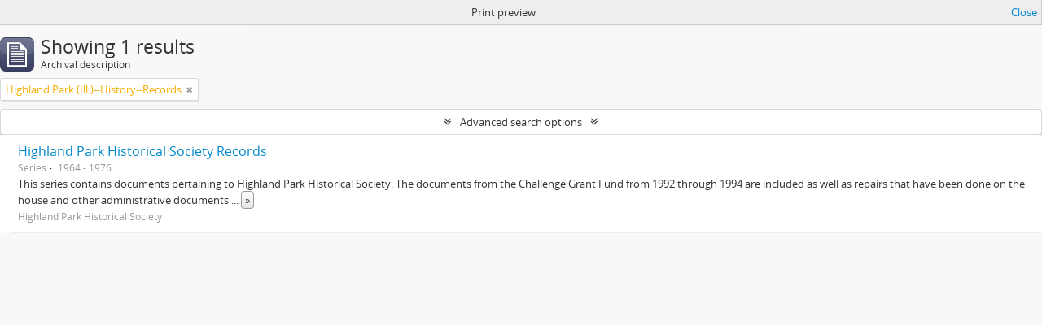

--- FILE ---
content_type: text/css
request_url: http://highlandparkhistory.libraryhost.com/plugins/arCustomThemePlugin/css/style.css
body_size: 41
content:
body {
}

a#logo img {
  height: 50px;
}
